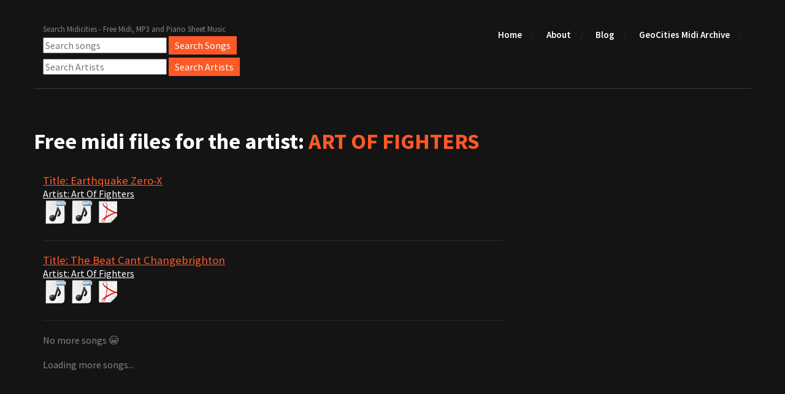

--- FILE ---
content_type: text/html; charset=utf-8
request_url: https://midicities.com/ArtistSongs?id=340
body_size: 3291
content:
<!DOCTYPE html>
<html lang="en">
	<head>
		<meta charset="UTF-8">
		<meta http-equiv="X-UA-Compatible" content="IE=edge">
		<meta name="viewport" content="width=device-width, initial-scale=1.0,maximum-scale=1">
		
		 <title>Art Of Fighters free Midi Download, Art Of Fighters free MP3 Download, Art Of Fighters free musical notation scores Download</title>
		<meta name="description" content='Download Art Of Fighters free midi and other Art Of Fighters free midi as well as MP3, Music Score and lyrics for the artist Art Of Fighters' />
			
			<meta name="keywords" content='Art Of Fighters midi, Art Of Fighters midi file, Art Of Fighters free midi, Art Of Fighters free midi files, Art Of Fighters mp3, Art Of Fighters mp3 file, Art Of Fighters free mp3, Art Of Fighters free mp3 files, midi files, midi file, midis, download free, download free midi, polyphonic ringtones, MP3, Music Scores, songs, archive, downloads, search, pop, rock, jaz, country' />
		<!-- Loading third party fonts -->
		<link href="https://fonts.googleapis.com/css?family=Source+Sans+Pro:300,400,600,700,900" rel="stylesheet" type="text/css">
		<link href="/fonts/font-awesome.min.css" rel="stylesheet" type="text/css">
		<!-- Loading main css file -->
		<link rel="stylesheet" href="/css/style.css">
		
		<!--[if lt IE 9]>
		<script src="js/ie-support/html5.js"></script>
		<script src="js/ie-support/respond.js"></script>
		<![endif]-->
		<script src="https://unpkg.com/htmx.org@1.7.0"></script>
		<script type="text/javascript" src="https://platform-api.sharethis.com/js/sharethis.js#property=62c668a7c0338f0019388bef&product=inline-share-buttons" async="async"></script>
		<!-- Global site tag (gtag.js) - Google Analytics -->
<script async src="https://www.googletagmanager.com/gtag/js?id=G-MLH70VD7YW"></script>
<script>
  window.dataLayer = window.dataLayer || [];
  function gtag(){dataLayer.push(arguments);}
  gtag('js', new Date());

  gtag('config', 'G-MLH70VD7YW');
</script>
	<script async src="https://pagead2.googlesyndication.com/pagead/js/adsbygoogle.js?client=ca-pub-7054950823362745" crossorigin="anonymous"></script>
	</head>

	<body class="header-collapse">
		
				
		<div b-usm23vnb8d id="site-content">
			<header class="site-header">
				<div b-usm23vnb8d class="container">
					<span b-usm23vnb8d id="branding">						
						<small b-usm23vnb8d class="site-description">Search Midicities - Free Midi, MP3 and Piano Sheet Music</small>
						
						<form action="/search" method="get"><input b-usm23vnb8d type="text" id="searchQuery" name="searchQuery" placeholder="Search songs">&nbsp;<input b-usm23vnb8d type="submit" value="Search Songs" class="button small primary"></form>
					<form action="/search-artist" method="get" style="padding-top:5px;"><input b-usm23vnb8d type="text" id="searchQuery" name="searchQuery" placeholder="Search Artists">&nbsp;<input b-usm23vnb8d type="submit" value="Search Artists" class="button small primary"></form>
					
					</span>
					
					<nav b-usm23vnb8d class="main-navigation">					
						<button b-usm23vnb8d type="button" class="toggle-menu"><i b-usm23vnb8d class="fa fa-bars"></i></button>
						<ul b-usm23vnb8d class="menu">
							<li b-usm23vnb8d class="menu-item"><a b-usm23vnb8d href="/index">Home</a></li>
							<li b-usm23vnb8d class="menu-item"><a b-usm23vnb8d href="/about">About</a></li>
							<li b-usm23vnb8d class="menu-item"><a b-usm23vnb8d href="/blog/Posts">Blog</a></li>							
							<li b-usm23vnb8d class="menu-item"><a b-usm23vnb8d href="/GeoCities">GeoCities Midi Archive</a></li>
							<li b-usm23vnb8d class="menu-item"><div b-usm23vnb8d class="sharethis-inline-share-buttons"></div></li>
							<!--
							<li class="menu-item"><a href="gallery.html">Gallery</a></li>
							<li class="menu-item"><a href="download.html">Download</a></li>
							<li class="menu-item"><a href="blog.html">Blog</a></li>
							<li class="menu-item"><a href="contact.html">Contact</a></li>-->							
						</ul> <!-- .menu -->						
					</nav> <!-- .main-navigation -->
					<div b-usm23vnb8d class="mobile-menu"></div>
				</div>
			</header> <!-- .site-header -->			
			<main b-usm23vnb8d>							
		 

<br /><br />
<main class="main-content">
				<div class="fullwidth-block download">
					<div class="container">
						<div class="row">

							<h2 class="section-title">Free midi files for the artist: <span style="color:#fd5927">ART OF FIGHTERS</span> </h2>

							<div class="col-md-8">	
									 <div class="col" hx-indicator="#loading-indicator">   										 
										
											<div class="item">
												
												<h3 class="item-title"><a style="color:#fd5927" href="./ViewSong?token=7c543f98-219e-4955-856a-c9d89cda600f">Title: Earthquake Zero-X</a></h3>																				
												<h4 class="item-title"><a style="color:#ffffff" href="./ArtistSongs?id=340">Artist: Art Of Fighters</a></h4>		
												
												<a style="color:#000000" href="./ViewSong?token=7c543f98-219e-4955-856a-c9d89cda600f">
											<img src="/images/Mimetypes-midi-icon.png" alt="thumbnail 1" width="40px">

												<img src="/images/Mimetypes-mp-3-icon.png" alt="thumbnail 2" width="40px">																					
												<img src="/images/Mimetypes-application-pdf-icon.png" alt="thumbnail 3" width="40px">											

										</a>
											</div>
											<div class="item">
												
												<h3 class="item-title"><a style="color:#fd5927" href="./ViewSong?token=673b7c5d-3ff2-4570-8239-8321ddad9996">Title: The Beat Cant Changebrighton</a></h3>																				
												<h4 class="item-title"><a style="color:#ffffff" href="./ArtistSongs?id=340">Artist: Art Of Fighters</a></h4>		
												
												<a style="color:#000000" href="./ViewSong?token=673b7c5d-3ff2-4570-8239-8321ddad9996">
											<img src="/images/Mimetypes-midi-icon.png" alt="thumbnail 1" width="40px">

												<img src="/images/Mimetypes-mp-3-icon.png" alt="thumbnail 2" width="40px">																					
												<img src="/images/Mimetypes-application-pdf-icon.png" alt="thumbnail 3" width="40px">											

										</a>
											</div>
									<div hx-get="/ArtistSongs?id=340&amp;startId=4785&amp;handler=LoadSongs" hx-trigger="revealed" hx-swap="outerHTML"></div>

										<div id="loading-indicator" class="m-3">Loading more songs...</div>
									</div>
								</div>
						</div>
					</div>
				</div> <!-- .testimonial-section -->

			
				<div class="fullwidth-block why-chooseus-section">
					<div class="container">
						<h2 class="section-title">Browse by Artist</h2>

						<div class="row">
							<div class="col-md-12">
								<div class="feature">									
									<h3 class="feature-title">
										<a href="/browse?artist=a" class="button small primary">A</a>&nbsp;
										<a href="/browse?artist=b" class="button small primary">B</a>&nbsp;
										<a href="/browse?artist=c" class="button small primary">C</a>&nbsp;
										<a href="/browse?artist=d" class="button small primary">D</a>&nbsp;
										<a href="/browse?artist=e" class="button small primary">E</a>&nbsp;
										<a href="/browse?artist=f" class="button small primary">F</a>&nbsp;
										<a href="/browse?artist=g" class="button small primary">G</a>&nbsp;
										<a href="/browse?artist=h" class="button small primary">H</a>&nbsp;
										<a href="/browse?artist=i" class="button small primary">I</a>&nbsp;
										<a href="/browse?artist=j" class="button small primary">J</a>&nbsp;
										<a href="/browse?artist=k" class="button small primary">K</a>&nbsp;
										<a href="/browse?artist=l" class="button small primary">L</a>&nbsp;
										<a href="/browse?artist=m" class="button small primary">M</a>&nbsp;
										<a href="/browse?artist=n" class="button small primary">N</a>&nbsp;
										<a href="/browse?artist=o" class="button small primary">O</a>&nbsp;
										<a href="/browse?artist=p" class="button small primary">P</a>&nbsp;
										<a href="/browse?artist=q" class="button small primary">Q</a>&nbsp;
										<a href="/browse?artist=r" class="button small primary">R</a>&nbsp;
										<a href="/browse?artist=s" class="button small primary">S</a>&nbsp;
										<a href="/browse?artist=t" class="button small primary">T</a>&nbsp;
										<a href="/browse?artist=u" class="button small primary">U</a>&nbsp;
										<a href="/browse?artist=v" class="button small primary">V</a>&nbsp;
										<a href="/browse?artist=w" class="button small primary">W</a>&nbsp;
										<a href="/browse?artist=x" class="button small primary">X</a>&nbsp;
										<a href="/browse?artist=y" class="button small primary">Y</a>&nbsp;
										<a href="/browse?artist=z" class="button small primary">Z</a>&nbsp;
										<a href="/browse?artist=1" class="button small primary">1</a>&nbsp;
										<a href="/browse?artist=2" class="button small primary">2</a>&nbsp;
										<a href="/browse?artist=3" class="button small primary">3</a>&nbsp;
										<a href="/browse?artist=4" class="button small primary">4</a>&nbsp;
										<a href="/browse?artist=5" class="button small primary">5</a>&nbsp;
										<a href="/browse?artist=7" class="button small primary">7</a>&nbsp;

									</h3>									
								</div> <!-- .feature -->
							</div>
							
						</div>
					</div> <!-- .container -->
				</div> <!-- .why-chooseus-section -->
			
			
			</main> <!-- .main-content -->
			</main> <!-- .main-content -->

			<footer b-usm23vnb8d class="site-footer">
				<div b-usm23vnb8d class="container">										
					<!--
					<div class="social-links">
						<div class="sharethis-inline-share-buttons"></div>
					</div> 
					-->					
					<p b-usm23vnb8d class="copy" style="color:white;">Copyright 2026 <a b-usm23vnb8d href="/" style="color:white;">MidiCities</a></p>
				</div>
			</footer> <!-- .site-footer -->

		</div> <!-- #site-content -->

		<script src="js/jquery-1.11.1.min.js"></script>		
		<script src="js/plugins.js"></script>
		<script src="js/app.js"></script>
		 
	</body>

</html>

--- FILE ---
content_type: text/html; charset=utf-8
request_url: https://www.google.com/recaptcha/api2/aframe
body_size: 261
content:
<!DOCTYPE HTML><html><head><meta http-equiv="content-type" content="text/html; charset=UTF-8"></head><body><script nonce="D3mGYGKgwqjCzC72JvcDOQ">/** Anti-fraud and anti-abuse applications only. See google.com/recaptcha */ try{var clients={'sodar':'https://pagead2.googlesyndication.com/pagead/sodar?'};window.addEventListener("message",function(a){try{if(a.source===window.parent){var b=JSON.parse(a.data);var c=clients[b['id']];if(c){var d=document.createElement('img');d.src=c+b['params']+'&rc='+(localStorage.getItem("rc::a")?sessionStorage.getItem("rc::b"):"");window.document.body.appendChild(d);sessionStorage.setItem("rc::e",parseInt(sessionStorage.getItem("rc::e")||0)+1);localStorage.setItem("rc::h",'1768923889555');}}}catch(b){}});window.parent.postMessage("_grecaptcha_ready", "*");}catch(b){}</script></body></html>